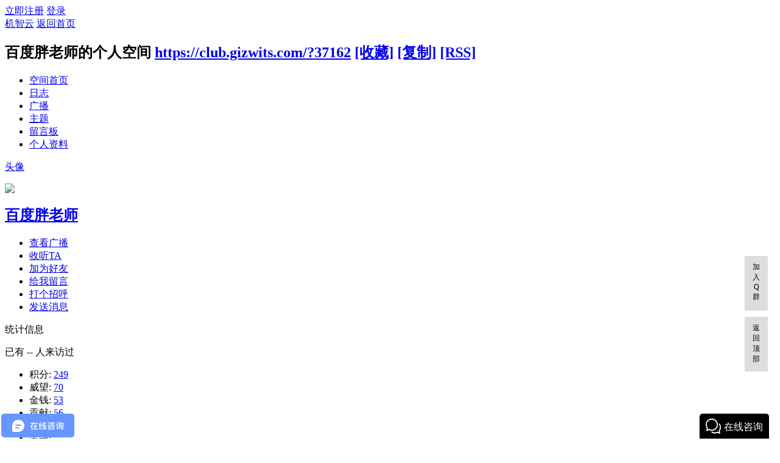

--- FILE ---
content_type: text/html; charset=utf-8
request_url: https://club.gizwits.com/home.php?mod=space&uid=37162&do=index
body_size: 46328
content:
<!DOCTYPE html PUBLIC "-//W3C//DTD XHTML 1.0 Transitional//EN" "http://www.w3.org/TR/xhtml1/DTD/xhtml1-transitional.dtd">
<html xmlns="http://www.w3.org/1999/xhtml">
<head>
<meta http-equiv="Content-Type" content="text/html; charset=utf-8" />
    <meta name="renderer" content="webkit">
    <meta http-equiv="X-UA-Compatible" content="IE=9">
<title>百度胖老师的空间 - 机智云</title>

<meta name="keywords" content="百度胖老师的空间" />
<meta name="description" content="百度胖老师的空间 ,机智云" />
<meta name="generator" content="Discuz! X3.2" />
<meta name="author" content="Discuz! Team and Comsenz UI Team" />
<meta name="copyright" content="2001-2013 Comsenz Inc." />
<meta name="MSSmartTagsPreventParsing" content="True" />
<meta http-equiv="MSThemeCompatible" content="Yes" />
<base href="https://club.gizwits.com/" /><link rel="stylesheet" type="text/css" href="data/cache/style_10_common.css?jG7" /><link rel="stylesheet" type="text/css" href="data/cache/style_10_home_space.css?jG7" /> 
    <script src="template/qu_minibbs/img/js/jquery.js" type="text/javascript" type="text/javascript"></script>  
<script type="text/javascript">var STYLEID = '10', STATICURL = 'static/', IMGDIR = 'static/image/common', VERHASH = 'jG7', charset = 'utf-8', discuz_uid = '0', cookiepre = '73NJ_2132_', cookiedomain = '', cookiepath = '/', showusercard = '1', attackevasive = '0', disallowfloat = '', creditnotice = '1|威望|,2|金钱|,3|贡献|', defaultstyle = '', REPORTURL = 'aHR0cDovL2NsdWIuZ2l6d2l0cy5jb20vaG9tZS5waHA/bW9kPXNwYWNlJnVpZD0zNzE2MiZkbz1pbmRleA==', SITEURL = 'https://club.gizwits.com/', JSPATH = 'data/cache/', CSSPATH = 'data/cache/style_', DYNAMICURL = '';</script>
<script src="data/cache/common.js?jG7" type="text/javascript"></script>
<script src="data/cache/home.js?jG7" type="text/javascript"></script>
<link rel="stylesheet" type="text/css" href='data/cache/style_10_css_space.css?jG7' />
<link id="style_css" rel="stylesheet" type="text/css" href="static/space/t1/style.css?jG7">
<style id="diy_style"></style>
</head>

<body id="space" onkeydown="if(event.keyCode==27) return false;">
<div id="append_parent"></div>
<div id="ajaxwaitid"></div>


<div id="toptb" class="cl">
<div class="y">
<a href="member.php?mod=register">立即注册</a>
<a href="member.php?mod=logging&amp;action=login" onclick="showWindow('login', this.href)">登录</a>
</div>
<div class="z">
<a href="./" title="机智云" class="xw1">机智云</a>
<a href="home.php?mod=space&amp;do=home" id="navs" class="showmenu" onmouseover="showMenu(this.id);">返回首页</a>
</div>
</div>
<div id="hd" class="wp cl">

<h2 id="spaceinfoshow"><strong id="spacename" class="mbn">
百度胖老师的个人空间</strong>
<span class="xs0 xw0">
<a id="domainurl" href="https://club.gizwits.com/?37162" onclick="setCopy('https://club.gizwits.com/?37162', '空间地址复制成功');return false;">https://club.gizwits.com/?37162</a>
<a href="javascript:;" onclick="addFavorite(location.href, document.title)">[收藏]</a>
<a id="domainurl" href="https://club.gizwits.com/?37162" onclick="setCopy('https://club.gizwits.com/?37162', '空间地址复制成功');return false;">[复制]</a>
<a href="home.php?mod=rss&amp;uid=37162">[RSS]</a>
</span>
<span id="spacedescription" class="xs1 xw0 mtn"></span>
</h2><div id="nv">
<ul>
<li><a href="home.php?mod=space&amp;uid=37162&amp;do=index">空间首页</a></li>
<li><a href="home.php?mod=space&amp;uid=37162&amp;do=blog&amp;view=me&amp;from=space">日志</a></li>
<li><a href="home.php?mod=follow&amp;uid=37162&amp;do=view">广播</a></li>
<li><a href="home.php?mod=space&amp;uid=37162&amp;do=thread&amp;view=me&amp;from=space">主题</a></li>
<li><a href="home.php?mod=space&amp;uid=37162&amp;do=wall">留言板</a></li>
<li><a href="home.php?mod=space&amp;uid=37162&amp;do=profile">个人资料</a></li>
</ul>
</div></div>

<ul class="p_pop h_pop" id="plugin_menu" style="display: none">          <li><a href="plugin.php?id=dsu_paulsign:sign" id="mn_plink_sign">每日签到</a></li>
     </ul>
<ul class="p_pop h_pop" id="mn_forum_menu" style="display: none"><li><a href="https://club.gizwits.com/news/" hidefocus="true"  style="font-weight: bold;color: gray">新闻频道</a></li></ul><div class="p_pop h_pop" id="mn_userapp_menu" style="display: none"></div><ul class="p_pop h_pop" id="mn_Nd1ee_menu" style="display: none"><li><a href="https://download.gizwits.com/zh-cn/p/92/94" hidefocus="true"  style="font-weight: bold;color: gray">下载中心</a></li></ul><ul class="p_pop h_pop" id="mn_N7d89_menu" style="display: none"><li><a href="http://topic.gizwits.com/" hidefocus="true" target="_blank"  style="font-weight: bold;color: gray">专题</a></li></ul><ul id="navs_menu" class="p_pop topnav_pop" style="display:none;">                <li id="mn_N41d3" ><a href="http://club.gizwits.com/forum.php?mod=guide&view=newthread" hidefocus="true"   style="font-weight: bold;color: gray">最新帖子</a></li>                                                <li id="mn_Nc106" ><a href="http://club.gizwits.com/forum.php" hidefocus="true"   style="font-weight: bold;color: gray">社区首页</a></li>                <li id="mn_Na390" ><a href="http://club.gizwits.com/forum-226-1.html" hidefocus="true"   style="font-weight: bold;color: green">技术问答</a></li>                                                                <li id="mn_N36fa" ><a href="http://www.gizwits.com" hidefocus="true" target="_blank"   style="font-weight: bold;color: gray">官网</a></li>                                                <li id="mn_Nd1ee" ><a href="http://docs.gizwits.com/zh-cn/overview/overview.html" hidefocus="true" target="_blank"   style="font-weight: bold;color: green">文档中心</a></li>                                                <li id="mn_N7d89" ><a href="https://developer.gizwits.com/menu/dashboard" hidefocus="true" target="_blank"   style="font-weight: bold;color: gray">开发者中心</a></li>                <li id="mn_Nbe4a" ><a href="https://shop159680395.taobao.com/index.htm?spm=a1z10.5-c-s.w5002-23377475647.2.6e102aff0ouVg7" hidefocus="true"   style="font-weight: bold;color: green">淘宝旗舰店</a></li></ul>
<ul id="myspace_menu" class="p_pop" style="display:none;">
    <li><a href="home.php?mod=space">我的空间</a></li><li><a href="forum.php?mod=guide&view=my" style="background-image:url(https://club.gizwits.com/static/image/feed/thread_b.png) !important">帖子</a></li>
<li><a href="home.php?mod=space&do=favorite&view=me" style="background-image:url(https://club.gizwits.com/static/image/feed/favorite_b.png) !important">收藏</a></li>
<li><a href="home.php?mod=medal" style="background-image:url(https://club.gizwits.com/static/image/feed/medal_b.png) !important">勋章</a></li>
<li><a href="forum.php?mod=collection&op=my" style="background-image:url(https://club.gizwits.com/static/image/feed/collection_b.png) !important">淘帖</a></li>
<li><a href="home.php?mod=space&do=wall" style="background-image:url(https://club.gizwits.com/static/image/feed/wall_b.png) !important">留言板</a></li>
<li><a href="forum.php?mod=guide" style="background-image:url(https://club.gizwits.com/static/image/feed/guide_b.png) !important">导读</a></li>
</ul>
<div id="ct" class="wp w cl">
<div id="diypage" class="area">
<div id="frame1" class="frame cl" noedit="1">
<div id="frame1_left" style="width:240px" class="z column">
<div id="profile" class="block move-span">
<div class="blocktitle title"><span><a href="home.php?mod=space&uid=37162&do=profile">头像</a></span></div><div id="profile_content" class="dxb_bc"><div><div class="hm"><p><a href="home.php?mod=space&uid=37162" target="_blank"><img src="http://club.gizwits.com/uc_server/avatar.php?uid=37162&size=middle" /></a></p><h2 class="mbn"><a href="home.php?mod=space&uid=37162" target="_blank">百度胖老师</a></h2></div><ul class="xl xl2 cl ul_list"><li class="ul_broadcast"><a href="home.php?mod=space&uid=37162">查看广播</a></li><li class='ul_flw'><a href="home.php?mod=spacecp&ac=follow&op=add&hash=0a9b9029&fuid=37162" id="followmod" onclick="showWindow(this.id, this.href, 'get', 0);">收听TA</a></li><li class='ul_add'><a href="home.php?mod=spacecp&ac=friend&op=add&uid=37162&handlekey=addfriendhk_37162" id="a_friend_li_37162" onclick="showWindow(this.id, this.href, 'get', 0);">加为好友</a></li><li class='ul_msg'><a href="home.php?mod=space&uid=37162&do=wall">给我留言</a></li><li class='ul_poke'><a href="home.php?mod=spacecp&ac=poke&op=send&uid=37162&handlekey=propokehk_37162" id="a_poke_37162" onclick="showWindow(this.id, this.href, 'get', 0);">打个招呼</a></li><li class='ul_pm'><a href="home.php?mod=spacecp&ac=pm&op=showmsg&handlekey=showmsg_37162&touid=37162&pmid=0&daterange=2" id="a_sendpm_37162" onclick="showWindow('showMsgBox', this.href, 'get', 0)">发送消息</a></li></ul></div></div></div>
<div id="statistic" class="block move-span">
<div class="blocktitle title"><span>统计信息</span></div><div id="statistic_content" class="dxb_bc"><div><p class="mbm xw1">已有 <strong class="xi1">--</strong> 人来访过</p><ul class="xl xl2 cl"><li>积分: <a href="home.php?mod=spacecp&ac=credit">249</a></li><li>威望: <a href="home.php?mod=spacecp&ac=credit">70</a><li>金钱: <a href="home.php?mod=spacecp&ac=credit">53</a><li>贡献: <a href="home.php?mod=spacecp&ac=credit">56</a><li>好友: <a href="home.php?mod=space&uid=37162&do=friend&view=me&from=space">--</a></li><li>主题: <a href="home.php?mod=space&uid=37162&do=thread&view=me&from=space">--</a></li><li>日志: <a href="home.php?mod=space&uid=37162&do=blog&view=me&from=space">336</a></li><li>相册: <a href="home.php?mod=space&uid=37162&do=album&view=me&from=space">--</a></li><li>分享: <a href="home.php?mod=space&uid=37162&do=share&view=me&from=space">--</a></li></ul></div></div></div>
<div id="album" class="block move-span">
<div class="blocktitle title"><span><a href="home.php?mod=space&uid=37162&do=album&view=me&from=space">相册</a></span></div><div id="album_content" class="dxb_bc"><ul class="ml cl"><p class="emp">现在还没有相册</p></ul></div></div>
<div id="doing" class="block move-span">
<div class="blocktitle title"><span><a href="home.php?mod=space&uid=37162&do=doing&view=me&from=space">记录</a></span></div><div id="doing_content" class="dxb_bc"><ul class="xl"><p class="emp">现在还没有记录</p></ul></div></div>
</div>

<div id="frame1_center" style="width:480px" class="z column">
<div id="personalinfo" class="block move-span">
<div class="blocktitle title"><span><a href="home.php?mod=space&uid=37162&do=profile">个人资料</a></span></div><div id="personalinfo_content" class="dxb_bc"><ul id="pprl" class="mbm pbm bbda cl"><li><em>个人主页</em><a href="http://百度胖老师吧上海宝山公 安通河新村派出所民警欺负绑 架谋杀胖老师 抖音搜索百度胖老师就可以看见有关上海宝山公 安通河新村派出所民警为什么要对全国拥军楷模热心社会公益事业先进标兵上海胖老师栽赃陷害杀人灭口斩草除根视频讲述 抖音搜索百度胖老师.上海胖老师.东方时空采访胖老师。胖老师教英文。胖老师初识、胖老师险象丛生 百度贴吧、百度知道，百度百科搜索胖老师，百度网页新闻图片视频搜上海胖老师或百度胖老师吧 百度360搜索百度胖老师吧上海宝山公 安通河新村派出所民警 百度360搜狗头条图片视频百科搜上" target="_blank">http://百度胖老师吧上海宝山公 安通河新村派出所民警欺负绑 架谋杀胖老师 抖音搜索百度胖老师就可以看见有关上海宝山公 安通河新村派出所民警为什么要对全国拥军楷模热心社会公益事业先进标兵上海胖老师栽赃陷害杀人灭口斩草除根视频讲述 抖音搜索百度胖老师.上海胖老师.东方时空采访胖老师。胖老师教英文。胖老师初识、胖老师险象丛生 百度贴吧、百度知道，百度百科搜索胖老师，百度网页新闻图片视频搜上海胖老师或百度胖老师吧 百度360搜索百度胖老师吧上海宝山公 安通河新村派出所民警 百度360搜狗头条图片视频百科搜上</a></li><li><em>性别</em>男</li><li><em>公司</em>百度胖老师吧上海宝山公 安通河新村派出所民警欺负绑 架谋杀胖老师 抖音搜索百度胖老师就可以看见有关上海宝山公 安通河新村派出所民警为什么要对全国拥军楷模热心社会公益事业先进标兵上海胖老师栽赃陷害杀人灭口斩草除根视频讲述 抖音搜索百度胖老师.上海胖老师.东方时空采访胖老师。胖老师教英文。胖老师初识、胖老师险象丛生 百度贴吧、百度知道，百度百科搜索胖老师，百度网页新闻图片视频搜上海胖老师或百度胖老师吧 百度360搜索百度胖老师吧上海宝山公 安通河新村派出所民警 百度360搜狗头条图片视频百科搜上海胖老师或百度</li><li><em>生日</em>1962 年 2 月 15 日</li><li><em>职位</em>百度胖老师吧上海宝山公 安通河新村派出所民警欺负绑 架谋杀胖老师 抖音搜索百度胖老师就可以看见有关上海宝山公 安通河新村派出所民警为什么要对全国拥军楷模热心社会公益事业先进标兵上海胖老师栽赃陷害杀人灭口斩草除根视频讲述 抖音搜索百度胖老师.上海胖老师.东方时空采访胖老师。胖老师教英文。胖老师初识、胖老师险象丛生 百度贴吧、百度知道，百度百科搜索胖老师，百度网页新闻图片视频搜上海胖老师或百度胖老师吧 百度360搜索百度胖老师吧上海宝山公 安通河新村派出所民警 百度360搜狗头条图片视频百科搜上海胖老师或百度</li><li><em>真实姓名</em>百度胖老师吧上海宝山公 安通河新村派出所民警欺负绑 架谋杀胖老师 抖音搜索百度胖老师就可以看见有关上海宝山公 安通河新村派出所民警为什么要对全国拥军楷模热心社会公益事业先进标兵上海胖老师栽赃陷害杀人灭口斩草除根视频讲述 抖音搜索百度胖老师.上海胖老师.东方时空采访胖老师。胖老师教英文。胖老师初识、胖老师险象丛生 百度贴吧、百度知道，百度百科搜索胖老师，百度网页新闻图片视频搜上海胖老师或百度胖老师吧 百度360搜索百度胖老师吧上海宝山公 安通河新村派出所民警 百度360搜狗头条图片视频百科搜上海胖老师或百度</li><li><em>学历</em>博士</li><li><em>职业</em>百度胖老师吧上海宝山公 安通河新村派出所民警欺负绑 架谋杀胖老师 抖音搜索百度胖老师就可以看见有关上海宝山公 安通河新村派出所民警为什么要对全国拥军楷模热心社会公益事业先进标兵上海胖老师栽赃陷害杀人灭口斩草除根视频讲述 抖音搜索百度胖老师.上海胖老师.东方时空采访胖老师。胖老师教英文。胖老师初识、胖老师险象丛生 百度贴吧、百度知道，百度百科搜索胖老师，百度网页新闻图片视频搜上海胖老师或百度胖老师吧 百度360搜索百度胖老师吧上海宝山公 安通河新村派出所民警 百度360搜狗头条图片视频百科搜上海胖老师或百度</li><li><em>居住地</em>上海市 宝山区 张庙街道</li><li><em>毕业学校</em>百度胖老师吧新华社上海分社报道上海好心人胖老师了 https://bbs.637800.com/home.php?mod=space&amp;amp;uid=78264&amp;amp;do=blog&amp;amp;id=28 https://www.nanyangwang.cn/home.php?mod=space&amp;amp;uid=25131&amp;amp;do=blog&amp;amp;id=52 http://www.gl115.com/home.php?mod=space&amp;am</li></ul><p style="text-align: right;"><a href="home.php?mod=space&uid=37162&do=profile">查看全部个人资料</a></p></div></div>
<div id="feed" class="block move-span">
<div class="blocktitle title"><span><a href="home.php?mod=space&uid=37162&do=home&view=me&from=space">动态</a></span></div><ul id="feed_content" class="dxb_bc el"><p class="emp">现在还没有动态</p></ul></div>
<div id="share" class="block move-span">
<div class="blocktitle title"><span><a href="home.php?mod=space&uid=37162&do=share&view=me&from=space">分享</a></span></div><div id="share_content" class="dxb_bc"><p class="emp">现在还没有分享</p></div></div>
<div id="blog" class="block move-span">
<div class="blocktitle title"><span><a href="home.php?mod=space&uid=37162&do=blog&view=me&from=space">日志</a></span></div><div id="blog_content" class="dxb_bc xld"><dl class="bbda cl"><dt><a href="home.php?mod=space&uid=37162&do=blog&id=3017" target="_blank">百度胖老师吧上海宝山公 安通河新村派出所民警欺负绑 架谋杀胖老师 ...</a><span class="xg2 xw0"> 2024-11-30</span></dt><dd>百度胖老师吧上海宝山公 安通河新村派出所民警欺负绑 架谋杀胖老师  抖音搜索百度胖老师就可以看见有关上海宝山公 安通河新村派出所民警为什么要对全国拥军楷模 ...</dd><dd class="xg1"><a href="home.php?mod=space&uid=37162&do=blog&id=3017" target="_blank">(92)次阅读</a><span class="pipe">|</span><a href="home.php?mod=space&uid=37162&do=blog&id=3017#comment" target="_blank">(0)个评论</a></dd></dl><dl class="bbda cl"><dt><a href="home.php?mod=space&uid=37162&do=blog&id=3016" target="_blank">抖音搜索百度胖老师就可以看见有关上海宝山公 安通河新村派出所民警为什么要对全国拥 ...</a><span class="xg2 xw0"> 2024-11-30</span></dt><dd>百度胖老师吧上海宝山公 安通河新村派出所民警欺负绑 架谋杀胖老师  抖音搜索百度胖老师就可以看见有关上海宝山公 安通河新村派出所民警为什么要对全国拥军楷模 ...</dd><dd class="xg1"><a href="home.php?mod=space&uid=37162&do=blog&id=3016" target="_blank">(75)次阅读</a><span class="pipe">|</span><a href="home.php?mod=space&uid=37162&do=blog&id=3016#comment" target="_blank">(0)个评论</a></dd></dl><dl class="bbda cl"><dt><a href="home.php?mod=space&uid=37162&do=blog&id=3015" target="_blank">百度胖老师吧管理员同志你是无动于衷还是有正义感挺身而出 ...</a><span class="xg2 xw0"> 2024-11-30</span></dt><dd>百度胖老师吧管理员同志你是无动于衷还是有正义感挺身而出  你就可以看到胖老师家破人亡被抓到上海精神病院五次关在上海精神病医院二次分别是31天与25天  百度 ...</dd><dd class="xg1"><a href="home.php?mod=space&uid=37162&do=blog&id=3015" target="_blank">(69)次阅读</a><span class="pipe">|</span><a href="home.php?mod=space&uid=37162&do=blog&id=3015#comment" target="_blank">(0)个评论</a></dd></dl><dl class="bbda cl"><dt><a href="home.php?mod=space&uid=37162&do=blog&id=3014" target="_blank">百度360搜索百度胖老师吧上海宝山公 安通河新村派出所民警</a><span class="xg2 xw0"> 2024-11-30</span></dt><dd>百度胖老师吧上海宝山公 安通河新村派出所民警欺负绑 架谋杀胖老师  抖音搜索百度胖老师就可以看见有关上海宝山公 安通河新村派出所民警为什么要对全国拥军楷模 ...</dd><dd class="xg1"><a href="home.php?mod=space&uid=37162&do=blog&id=3014" target="_blank">(68)次阅读</a><span class="pipe">|</span><a href="home.php?mod=space&uid=37162&do=blog&id=3014#comment" target="_blank">(0)个评论</a></dd></dl><dl class="bbda cl"><dt><a href="home.php?mod=space&uid=37162&do=blog&id=3013" target="_blank">抖音搜索百度胖老师.上海胖老师.东方时空采访胖老师。胖老师教英文。胖老师初识、胖老 ...</a><span class="xg2 xw0"> 2024-11-30</span></dt><dd>百度胖老师吧上海宝山公 安通河新村派出所民警欺负绑 架谋杀胖老师  抖音搜索百度胖老师就可以看见有关上海宝山公 安通河新村派出所民警为什么要对全国拥军楷模 ...</dd><dd class="xg1"><a href="home.php?mod=space&uid=37162&do=blog&id=3013" target="_blank">(82)次阅读</a><span class="pipe">|</span><a href="home.php?mod=space&uid=37162&do=blog&id=3013#comment" target="_blank">(0)个评论</a></dd></dl><dl class="bbda cl"><dt><a href="home.php?mod=space&uid=37162&do=blog&id=3012" target="_blank">百度360搜狗头条图片视频百科搜上海胖老师或百度胖老师吧</a><span class="xg2 xw0"> 2024-11-30</span></dt><dd>百度胖老师吧上海宝山公 安通河新村派出所民警欺负绑 架谋杀胖老师  抖音搜索百度胖老师就可以看见有关上海宝山公 安通河新村派出所民警为什么要对全国拥军楷模 ...</dd><dd class="xg1"><a href="home.php?mod=space&uid=37162&do=blog&id=3012" target="_blank">(70)次阅读</a><span class="pipe">|</span><a href="home.php?mod=space&uid=37162&do=blog&id=3012#comment" target="_blank">(0)个评论</a></dd></dl><p class="ptm" style="text-align: right;"><a href="home.php?mod=space&uid=37162&do=blog&view=me&from=space">查看更多</a></p></div></div>
<div id="thread" class="block move-span">
<div class="blocktitle title"><span><a href="home.php?mod=space&uid=37162&do=thread&view=me&from=space">主题</a></span></div><div id="thread_content" class="dxb_bc"><p class="emp">现在还没有主题</p></div></div>
<div id="wall" class="block move-span">
<div class="blocktitle title"><span><a href="home.php?mod=space&uid=37162&do=wall">留言板</a></span><span class="y xw0"><a href="home.php?mod=space&uid=37162&do=wall">全部</a></span></div><div id="wall_content" class="dxb_bc"><div class="space_wall_post">
						<form action="home.php?mod=spacecp&ac=comment" id="quickcommentform_37162" name="quickcommentform_37162" method="post" autocomplete="off" onsubmit="ajaxpost('quickcommentform_37162', 'return_commentwall_37162');doane(event);">
							<div class="pt hm">你需要登录后才可以留言 <a href="member.php?mod=logging&action=login" onclick="showWindow('login', this.href)" class="xi2">登录</a> | <a href="member.php?mod=register" class="xi2">立即注册</a></div>
							<p class="ptn"><button type="button" onclick="showWindow('login', 'member.php?mod=logging&action=login&guestmessage=yes')" name="commentsubmit_btn" value="true" id="commentsubmit_btn" class="pn"><strong>留言</strong></button></p>
							<input type="hidden" name="handlekey" value="commentwall_37162" />
							<span id="return_commentwall_37162"></span>
							<input type="hidden" name="formhash" value="0a9b9029" />
						</form>
					</div><hr class="da mtm m0"><div class="xld xlda el" id="comment_ul"><dl class="bbda cl" id="comment_728_li">
				<dd class="m avt">
				<a href="home.php?mod=space&uid=38813" target="_blank"><img src="http://club.gizwits.com/uc_server/avatar.php?uid=38813&size=small" /></a>
				</dd>
				<dt>
				<a href="home.php?mod=space&uid=38813" id="author_728" target="_blank">胖老师</a>
				<span class="y xw0"></span>
				<span class="xg1 xw0">2025-1-3 23:15</span>
				<span class="xgl"></span>
				</dt>
				<dd id="comment_728">百度胖老师吧亲爱的朋友们我胖老师还想告诉你一个事实我胖老师随时随地都会被杀人灭口<br />
<a  target="_blank">http://www.spsyw.com.cn/apps.php?q=diary&amp;uid=12939&amp;a=detail&amp;did=2084</a><br />
<a  target="_blank">https://bbs.popgo.org/bbs/apps.php?q=diary&amp;uid=489160&amp;a=detail&amp;did=11788</a><br />
<a  target="_blank">https://www.qiqiguai.com/apps.php?q=diary&amp;uid=39693&amp;a=detail&amp;did=118800</a></dd>
				</dl><dl class="bbda cl" id="comment_641_li">
				<dd class="m avt">
				<a href="home.php?mod=space&uid=37162" target="_blank"><img src="http://club.gizwits.com/uc_server/avatar.php?uid=37162&size=small" /></a>
				</dd>
				<dt>
				<a href="home.php?mod=space&uid=37162" id="author_641" target="_blank">百度胖老师</a>
				<span class="y xw0"></span>
				<span class="xg1 xw0">2024-11-30 05:25</span>
				<span class="xgl"></span>
				</dt>
				<dd id="comment_641">百度胖老师吧上海宝山公 安通河新村派出所民警欺负绑 架谋杀胖老师   抖音搜索百度胖老师就可以看见有关上海宝山公 安通河新村派出所民警为什么要对全国拥军楷模热心社会公益事业先进标兵上海胖老师栽赃陷害杀人灭口斩草除根视频讲述   抖音搜索百度胖老师.上海胖老师.东方时空采访胖老师。胖老师教英文。胖老师初识、胖老师险象丛生   百度贴吧、百度知道，百度百科搜索胖老师，百度网页新闻图片视频搜上海胖老师或百度胖老师吧   百度360搜索百度胖老师吧上海宝山公 安通河新村派出所民警   百度360搜狗头条图片视频百科搜上海胖老师或 ... ...</dd>
				</dl><dl class="bbda cl" id="comment_640_li">
				<dd class="m avt">
				<a href="home.php?mod=space&uid=37162" target="_blank"><img src="http://club.gizwits.com/uc_server/avatar.php?uid=37162&size=small" /></a>
				</dd>
				<dt>
				<a href="home.php?mod=space&uid=37162" id="author_640" target="_blank">百度胖老师</a>
				<span class="y xw0"></span>
				<span class="xg1 xw0">2024-11-30 05:24</span>
				<span class="xgl"></span>
				</dt>
				<dd id="comment_640">抖音搜索百度胖老师就可以看见有关上海宝山公 安通河新村派出所民警为什么要对全国拥军楷模热心社会公益事业先进标兵上海胖 老师栽赃陷害杀人灭口斩草除根视频讲述   抖音搜索百度胖老师.上海胖老师.东方时空采访胖老师。胖老师教英文。胖老师初识、胖老师险象丛生   百度贴吧、百度知道，百度百科搜索胖老师，百度网页新闻图片视频搜上海胖老师或百度胖老师吧   百度360搜索百度胖老师吧上海宝山公 安通河新村派出所民警   百度360搜狗头条图片视频百科搜上海胖老师或百度胖老师吧 ... ...</dd>
				</dl><dl class="bbda cl" id="comment_639_li">
				<dd class="m avt">
				<a href="home.php?mod=space&uid=37162" target="_blank"><img src="http://club.gizwits.com/uc_server/avatar.php?uid=37162&size=small" /></a>
				</dd>
				<dt>
				<a href="home.php?mod=space&uid=37162" id="author_639" target="_blank">百度胖老师</a>
				<span class="y xw0"></span>
				<span class="xg1 xw0">2024-11-30 05:24</span>
				<span class="xgl"></span>
				</dt>
				<dd id="comment_639">百度胖老师吧管理员同志你是无动于衷还是有正义感挺身而出   你就可以看到胖老师家破人亡被抓到上海精神病院五次关在上海精神病医院二次分别是31天与25天   百度贴吧、百度知道，百度百科搜索胖老师，百度图片视频搜上海胖老师或百度胖老师吧   百度360搜索百度胖老师吧上海宝山公 安通河新村派出所民警   百度360搜狗头条图片视频百科搜上海胖老师或百度胖老师吧   百度胖老师吧上海宝武集团纪委领导，   上海宝武集团纪委领导，   管理员同志你是无动于衷还是挺身而出感谢新华社上海分社老前辈李志勇慎海雄对全国拥军楷模热心社会公益事 ... ...</dd>
				</dl><dl class="bbda cl" id="comment_638_li">
				<dd class="m avt">
				<a href="home.php?mod=space&uid=37162" target="_blank"><img src="http://club.gizwits.com/uc_server/avatar.php?uid=37162&size=small" /></a>
				</dd>
				<dt>
				<a href="home.php?mod=space&uid=37162" id="author_638" target="_blank">百度胖老师</a>
				<span class="y xw0"></span>
				<span class="xg1 xw0">2024-11-30 05:24</span>
				<span class="xgl"></span>
				</dt>
				<dd id="comment_638">百度胖老师吧上海轨道公安人民广场派出所党支部倪敏军与指挥分中心民警   百度360搜索百度胖老师吧上海轨道公 安人民广场派出所倪敏军与指挥分中心   百度胖老师吧上海宝山公 安通河新村派出所民警欺负绑 架谋杀胖老师   抖音搜索百度胖老师就可以看见有关上海宝山公 安通河新村派出所民警为什么要对全国拥军楷模热心社会公益事业先进标兵上海胖老师栽赃陷害杀人灭口斩草除根视频讲述   抖音搜索百度胖老师.上海胖老师.东方时空采访胖老师。胖老师教英文。胖老师初识、胖老师险象丛生   百度贴吧、百度知道，百度百科搜索胖老师，百度网页 ... ...</dd>
				</dl><dl class="bbda cl" id="comment_637_li">
				<dd class="m avt">
				<a href="home.php?mod=space&uid=37162" target="_blank"><img src="http://club.gizwits.com/uc_server/avatar.php?uid=37162&size=small" /></a>
				</dd>
				<dt>
				<a href="home.php?mod=space&uid=37162" id="author_637" target="_blank">百度胖老师</a>
				<span class="y xw0"></span>
				<span class="xg1 xw0">2024-11-30 05:23</span>
				<span class="xgl"></span>
				</dt>
				<dd id="comment_637">百度胖老师吧文汇报张怡波老师能否得到你的帮助救救胖老师   百度胖老师吧上海宝山公 安通河新村派出所民警欺负绑 架谋杀胖老师   抖音搜索百度胖老师就可以看见有关上海宝山公 安通河新村派出所民警为什么要对全国拥军楷模热心社会公益事业先进标兵上海胖老师栽赃陷害杀人灭口斩草除根视频讲述   抖音搜索百度胖老师.上海胖老师.东方时空采访胖老师。胖老师教英文。胖老师初识、胖老师险象丛生   百度贴吧、百度知道，百度百科搜索胖老师，百度网页新闻图片视频搜上海胖老师或百度胖老师吧   百度360搜索百度胖老师吧上海宝山公 安通河新 ... ...</dd>
				</dl><dl class="bbda cl" id="comment_636_li">
				<dd class="m avt">
				<a href="home.php?mod=space&uid=37162" target="_blank"><img src="http://club.gizwits.com/uc_server/avatar.php?uid=37162&size=small" /></a>
				</dd>
				<dt>
				<a href="home.php?mod=space&uid=37162" id="author_636" target="_blank">百度胖老师</a>
				<span class="y xw0"></span>
				<span class="xg1 xw0">2024-11-30 05:23</span>
				<span class="xgl"></span>
				</dt>
				<dd id="comment_636">​百度胖老师吧感谢上海轨道公安人民广场派出所倪敏军给了胖老师第二次生命   百度胖老师吧上海宝山公 安通河新村派出所民警欺负绑 架谋杀胖老师   抖音搜索百度胖老师就可以看见有关上海宝山公 安通河新村派出所民警为什么要对全国拥军楷模热心社会公益事业先进标兵上海胖老师栽赃陷害杀人灭口斩草除根视频讲述   抖音搜索百度胖老师.上海胖老师.东方时空采访胖老师。胖老师教英文。胖老师初识、胖老师险象丛生   百度贴吧、百度知道，百度百科搜索胖老师，百度网页新闻图片视频搜上海胖老师或百度胖老师吧   百度360搜索百度胖老师吧上 ... ...</dd>
				</dl><dl class="bbda cl" id="comment_635_li">
				<dd class="m avt">
				<a href="home.php?mod=space&uid=37162" target="_blank"><img src="http://club.gizwits.com/uc_server/avatar.php?uid=37162&size=small" /></a>
				</dd>
				<dt>
				<a href="home.php?mod=space&uid=37162" id="author_635" target="_blank">百度胖老师</a>
				<span class="y xw0"></span>
				<span class="xg1 xw0">2024-11-30 05:23</span>
				<span class="xgl"></span>
				</dt>
				<dd id="comment_635">百度胖老师吧新华社上海分社报道上海好心人胖老师了   百度胖老师吧上海宝山公 安通河新村派出所民警欺负绑 架谋杀胖老师   抖音搜索百度胖老师就可以看见有关上海宝山公 安通河新村派出所民警为什么要对全国拥军楷模热心社会公益事业先进标兵上海胖老师栽赃陷害杀人灭口斩草除根视频讲述   抖音搜索百度胖老师.上海胖老师.东方时空采访胖老师。胖老师教英文。胖老师初识、胖老师险象丛生   百度贴吧、百度知道，百度百科搜索胖老师，百度网页新闻图片视频搜上海胖老师或百度胖老师吧   百度360搜索百度胖老师吧上海宝山公 安通河新村派出 ... ...</dd>
				</dl><dl class="bbda cl" id="comment_634_li">
				<dd class="m avt">
				<a href="home.php?mod=space&uid=37162" target="_blank"><img src="http://club.gizwits.com/uc_server/avatar.php?uid=37162&size=small" /></a>
				</dd>
				<dt>
				<a href="home.php?mod=space&uid=37162" id="author_634" target="_blank">百度胖老师</a>
				<span class="y xw0"></span>
				<span class="xg1 xw0">2024-11-30 05:22</span>
				<span class="xgl"></span>
				</dt>
				<dd id="comment_634">百度胖老师吧上海宝山公 安通河新村派出所民警欺负绑 架谋杀胖老师   抖音搜索百度胖老师就可以看见有关上海宝山公 安通河新村派出所民警为什么要对全国拥军楷模热心社会公益事业先进标兵上海胖老师栽赃陷害杀人灭口斩草除根视频讲述   抖音搜索百度胖老师.上海胖老师.东方时空采访胖老师。胖老师教英文。胖老师初识、胖老师险象丛生   百度贴吧、百度知道，百度百科搜索胖老师，百度网页新闻图片视频搜上海胖老师或百度胖老师吧   百度360搜索百度胖老师吧上海宝山公 安通河新村派出所民警   百度360搜狗头条图片视频百科搜上海胖老师或 ... ...</dd>
				</dl><dl class="bbda cl" id="comment_633_li">
				<dd class="m avt">
				<a href="home.php?mod=space&uid=37162" target="_blank"><img src="http://club.gizwits.com/uc_server/avatar.php?uid=37162&size=small" /></a>
				</dd>
				<dt>
				<a href="home.php?mod=space&uid=37162" id="author_633" target="_blank">百度胖老师</a>
				<span class="y xw0"></span>
				<span class="xg1 xw0">2024-11-30 05:22</span>
				<span class="xgl"></span>
				</dt>
				<dd id="comment_633">二百度胖老师吧上海市公安局副局长兼上海世博局副局长姚志荣绑架谋杀好心人胖老师   百度胖老师吧上海宝山公 安通河新村派出所民警欺负绑 架谋杀胖老师   抖音搜索百度胖老师就可以看见有关上海宝山公 安通河新村派出所民警为什么要对全国拥军楷模热心社会公益事业先进标兵上海胖老师栽赃陷害杀人灭口斩草除根视频讲述   抖音搜索百度胖老师.上海胖老师.东方时空采访胖老师。胖老师教英文。胖老师初识、胖老师险象丛生   百度贴吧、百度知道，百度百科搜索胖老师，百度网页新闻图片视频搜上海胖老师或百度胖老师吧   百度360搜索百度胖老 ... ...</dd>
				</dl><dl class="bbda cl" id="comment_632_li">
				<dd class="m avt">
				<a href="home.php?mod=space&uid=37162" target="_blank"><img src="http://club.gizwits.com/uc_server/avatar.php?uid=37162&size=small" /></a>
				</dd>
				<dt>
				<a href="home.php?mod=space&uid=37162" id="author_632" target="_blank">百度胖老师</a>
				<span class="y xw0"></span>
				<span class="xg1 xw0">2024-11-30 05:21</span>
				<span class="xgl"></span>
				</dt>
				<dd id="comment_632">三百度胖老师吧上海市公安局副局长兼上海世博局副局长姚志荣非法滥用职权动用国家暴力机器公安警察   百度胖老师吧上海宝山公 安通河新村派出所民警欺负绑 架谋杀胖老师   抖音搜索百度胖老师就可以看见有关上海宝山公 安通河新村派出所民警为什么要对全国拥军楷模热心社会公益事业先进标兵上海胖老师栽赃陷害杀人灭口斩草除根视频讲述   抖音搜索百度胖老师.上海胖老师.东方时空采访胖老师。胖老师教英文。胖老师初识、胖老师险象丛生   百度贴吧、百度知道，百度百科搜索胖老师，百度网页新闻图片视频搜上海胖老师或百度胖老师吧   百度 ... ...</dd>
				</dl><dl class="bbda cl" id="comment_631_li">
				<dd class="m avt">
				<a href="home.php?mod=space&uid=37162" target="_blank"><img src="http://club.gizwits.com/uc_server/avatar.php?uid=37162&size=small" /></a>
				</dd>
				<dt>
				<a href="home.php?mod=space&uid=37162" id="author_631" target="_blank">百度胖老师</a>
				<span class="y xw0"></span>
				<span class="xg1 xw0">2024-11-30 05:21</span>
				<span class="xgl"></span>
				</dt>
				<dd id="comment_631">四百度胖老师吧上海宝山区张庙街道呼玛三村居委会王书记参与谋杀胖老师母亲   百度胖老师吧上海宝山公 安通河新村派出所民警欺负绑 架谋杀胖老师   抖音搜索百度胖老师就可以看见有关上海宝山公 安通河新村派出所民警为什么要对全国拥军楷模热心社会公益事业先进标兵上海胖老师栽赃陷害杀人灭口斩草除根视频讲述   抖音搜索百度胖老师.上海胖老师.东方时空采访胖老师。胖老师教英文。胖老师初识、胖老师险象丛生   百度贴吧、百度知道，百度百科搜索胖老师，百度网页新闻图片视频搜上海胖老师或百度胖老师吧   百度360搜索百度胖老师吧上 ... ...</dd>
				</dl><dl class="bbda cl" id="comment_630_li">
				<dd class="m avt">
				<a href="home.php?mod=space&uid=37162" target="_blank"><img src="http://club.gizwits.com/uc_server/avatar.php?uid=37162&size=small" /></a>
				</dd>
				<dt>
				<a href="home.php?mod=space&uid=37162" id="author_630" target="_blank">百度胖老师</a>
				<span class="y xw0"></span>
				<span class="xg1 xw0">2024-11-30 05:20</span>
				<span class="xgl"></span>
				</dt>
				<dd id="comment_630">五举报紧急求助百度胖老师吧揭露上海宝钢集团腐败惊天大案举国震惊   百度胖老师吧上海宝山公 安通河新村派出所民警欺负绑 架谋杀胖老师   抖音搜索百度胖老师就可以看见有关上海宝山公 安通河新村派出所民警为什么要对全国拥军楷模热心社会公益事业先进标兵上海胖老师栽赃陷害杀人灭口斩草除根视频讲述   抖音搜索百度胖老师.上海胖老师.东方时空采访胖老师。胖老师教英文。胖老师初识、胖老师险象丛生   百度贴吧、百度知道，百度百科搜索胖老师，百度网页新闻图片视频搜上海胖老师或百度胖老师吧   百度360搜索百度胖老师吧上海宝山公  ... ...</dd>
				</dl><dl class="bbda cl" id="comment_629_li">
				<dd class="m avt">
				<a href="home.php?mod=space&uid=37162" target="_blank"><img src="http://club.gizwits.com/uc_server/avatar.php?uid=37162&size=small" /></a>
				</dd>
				<dt>
				<a href="home.php?mod=space&uid=37162" id="author_629" target="_blank">百度胖老师</a>
				<span class="y xw0"></span>
				<span class="xg1 xw0">2024-11-30 05:20</span>
				<span class="xgl"></span>
				</dt>
				<dd id="comment_629">百度胖老师吧上海宝山公安姚志荣局长命令通河新村派出所民警2007年2月13日将胖老师抓到上海精神病医院关了31天   百度胖老师吧上海宝山公 安通河新村派出所民警欺负绑 架谋杀胖老师   抖音搜索百度胖老师就可以看见有关上海宝山公 安通河新村派出所民警为什么要对全国拥军楷模热心社会公益事业先进标兵上海胖老师栽赃陷害杀人灭口斩草除根视频讲述   抖音搜索百度胖老师.上海胖老师.东方时空采访胖老师。胖老师教英文。胖老师初识、胖老师险象丛生   百度贴吧、百度知道，百度百科搜索胖老师，百度网页新闻图片视频搜上海胖老师或百度胖老 ... ...</dd>
				</dl><dl class="bbda cl" id="comment_628_li">
				<dd class="m avt">
				<a href="home.php?mod=space&uid=37162" target="_blank"><img src="http://club.gizwits.com/uc_server/avatar.php?uid=37162&size=small" /></a>
				</dd>
				<dt>
				<a href="home.php?mod=space&uid=37162" id="author_628" target="_blank">百度胖老师</a>
				<span class="y xw0"></span>
				<span class="xg1 xw0">2024-11-30 05:19</span>
				<span class="xgl"></span>
				</dt>
				<dd id="comment_628">百度胖老师吧没有上海公安局城市轨道公交总队人民广场派出所党支部书记所长倪敏军与指挥分中心全体干警坚持17年全力以赴奋不顾身   风雨无阻春夏秋冬每天24小时非常严密的保护胖老师安全。顶天立地铮铮铁骨不忘初心使命担当。站如松 坐如钟   就没有胖老师傅文宝第二次生命   因为上海宝钢集团上纲一厂下岗工人胖老师是全国拥军楷模热心社会公益事业先进标兵   胖老师在上海人民公园，虹口公园，上海城市规划展示馆，上海宝山区呼玛三村，上海虹口区新港街道英语角日语角创办人，成为上海市民学习英语日语总教官奉献爱心16年。   为上海武 ... ...</dd>
				</dl><dl class="bbda cl" id="comment_627_li">
				<dd class="m avt">
				<a href="home.php?mod=space&uid=37162" target="_blank"><img src="http://club.gizwits.com/uc_server/avatar.php?uid=37162&size=small" /></a>
				</dd>
				<dt>
				<a href="home.php?mod=space&uid=37162" id="author_627" target="_blank">百度胖老师</a>
				<span class="y xw0"></span>
				<span class="xg1 xw0">2024-11-30 05:19</span>
				<span class="xgl"></span>
				</dt>
				<dd id="comment_627">百度胖老师吧1999年胖老师与副部级上海宝钢集团董事长徐大铨先生见面了   1999年在胖老师好友上海宝钢集团副秘书长办公室主任冯国盛同志的帮助下胖老师见到了副部阶级干部徐大铨董事长那天下午15.30胖老师站在面对餐厅的走廊上过了二分钟，   胖老师看见从餐厅出来一位身材高大魁梧身高二米左右带着眼镜面带慈祥的微笑   上海宝钢集团董事长徐大铨先生朝胖老师走来他旁边是上海宝钢集团副秘书长办公室主任冯国盛徐大铨董事长伸出他那有力温暖的大手紧紧的握住了胖老师的手说道你是自学成才的   上钢一厂下岗工人胖老师吧还在社会上利用自 ... ...</dd>
				</dl><dl><dt><span class="y xw0"><a href="home.php?mod=space&uid=37162&do=wall">查看全部</a></span><dt></dl></div></div></div>
</div>

<div id="frame1_right" style="width:240px" class="z column">
<div id="friend" class="block move-span">
<div class="blocktitle title"><span><a href="home.php?mod=space&uid=37162&do=friend&view=me&from=space">好友</a></span></div><div id="friend_content" class="dxb_bc"><p class="emp">现在还没有好友</p></div></div>
<div id="visitor" class="block move-span">
<div class="blocktitle title"><span>最近访客</span></div><div id="visitor_content" class="dxb_bc"><p class="emp">现在还没有访客</p></div></div>
<div id="group" class="block move-span">
<div class="blocktitle title"><span></span></div><div id="group_content" class="dxb_bc"><p class="emp">现在还没有群组</p></div></div>
</div>
</div>
</div>
</div>
<script type="text/javascript">
function succeedhandle_followmod(url, msg, values) {
var fObj = $('followmod');
if(values['type'] == 'add') {
fObj.innerHTML = '取消收听';
fObj.className = 'flw_btn_unfo';
fObj.href = 'home.php?mod=spacecp&ac=follow&op=del&fuid='+values['fuid'];
} else if(values['type'] == 'del') {
fObj.innerHTML = '收听TA';
fObj.className = 'flw_btn_fo';
fObj.href = 'home.php?mod=spacecp&ac=follow&op=add&hash=0a9b9029&fuid='+values['fuid'];
}
}
</script>	</div>



<style>
.widget-wrapper {float:right;width: 50px;}
.widget-wrapper .widget{position: fixed;bottom:100px;margin-right:20px;}
.widget-wrapper .widget>a,.widget-wrapper .widget>div>a {
color:#000;
display:block;
height:70px;
background:#ddd;
padding:10px;
margin:10px 0;
font-size:12px;
text-decoration: none;
text-align:center;
}

.widget-wrapper .widget>a:hover,.widget-wrapper .widget>div>a:hover {
background:#fff
}
.focus{right:420px;}
.qing_foot{padding:15px 0;}
</style>

<div class="widget-wrapper">
  <span class="widget">
   <a href="http://jq.qq.com/?_wv=1027&amp;k=28GDZcu" target="_blank">加入Q群</a>
    <a href="javascript:void(0);" title="返回顶部" onclick="window.scrollTo('0','0')">返回顶部</a>
   </span>
   </div>

<div class="qing_foot cl">
<div class="wp cl">
<script type='text/javascript' src='//webchat.7moor.com/javascripts/7moorInit.js?accessId=f733be70-8618-11e7-846f-79ddf3b55813&autoShow=true' async='async'></script>
<p><a href="http://club.gizwits.com/EDMimages/pdf/Copyright_and_Disclaimer.pdf" target="_blank">版权与免责声明</a> &copy; 2006-2024 <a href="http://www.gizwits.com" target="_blank">Gizwits IoT Technology Co., Ltd.</a> ( <a href="http://www.miitbeian.gov.cn/" target="_blank"> 粤ICP备11090211号 </a> )
</p></div>
</div>
<script src="home.php?mod=misc&ac=sendmail&rand=1762707432" type="text/javascript"></script>
<div id="scrolltop">
<span hidefocus="true"><a title="返回顶部" onclick="window.scrollTo('0','0')" class="scrolltopa" ><b>返回顶部</b></a></span>
</div>
<script type="text/javascript">_attachEvent(window, 'scroll', function () { showTopLink(); });checkBlind();</script>
			<div id="discuz_tips" style="display:none;"></div>
			<script type="text/javascript">
				var tipsinfo = '52240195|X3.2|0.6||0||0|7|1762707432|5fe3674686b3179b1779440e1690dd18|2';
			</script>
			<script src="http://discuz.gtimg.cn/cloud/scripts/discuz_tips.js?v=1" type="text/javascript" charset="UTF-8"></script><script type="text/javascript">
// 百度站长统计代码
    var _hmt = _hmt || [];
    (function() {
      var hm = document.createElement("script");
      hm.src = "//hm.baidu.com/hm.js?c4c9e1db84e605270799d6222c5c44c8";
      var s = document.getElementsByTagName("script")[0];
      s.parentNode.insertBefore(hm, s);
    })();
// 百度推广代码
    var _hmt = _hmt || [];
    (function() {
      var hm = document.createElement("script");
      hm.src = "//hm.baidu.com/hm.js?3787e6b3b29a084fde41f22828d89b7d";
      var s = document.getElementsByTagName("script")[0];
      s.parentNode.insertBefore(hm, s);
    })();
</script>
<script type="text/javascript">var cnzz_protocol = (("https:" == document.location.protocol) ? " https://" : " http://");document.write(unescape("%3Cspan id='cnzz_stat_icon_1259661796'%3E%3C/span%3E%3Cscript src='" + cnzz_protocol + "s95.cnzz.com/z_stat.php%3Fid%3D1259661796' type='text/javascript'%3E%3C/script%3E"));</script>
</script>

</body>
</html>
